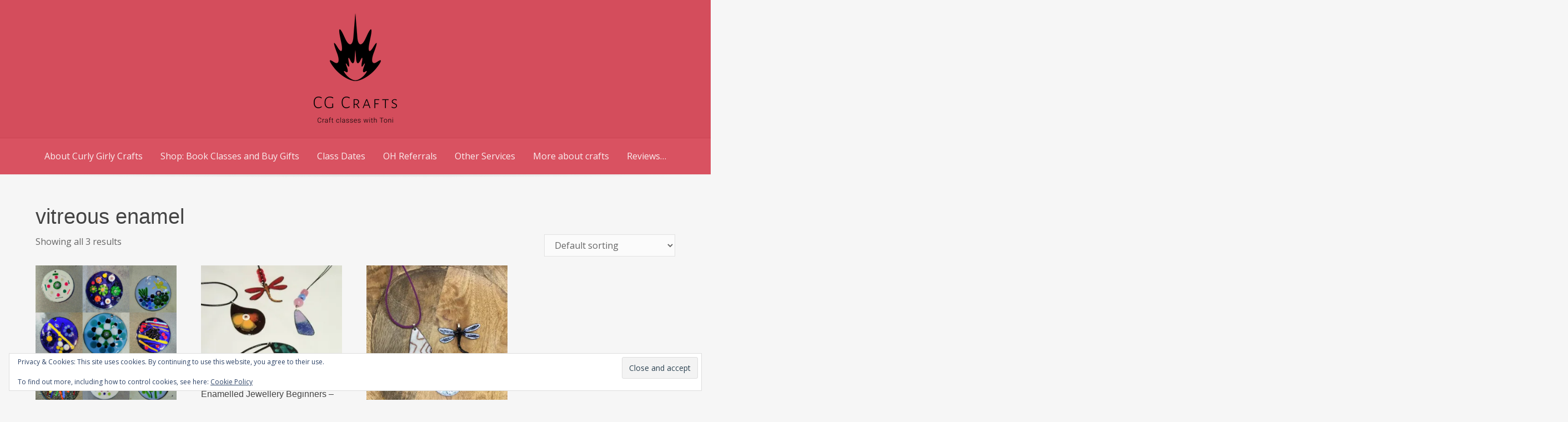

--- FILE ---
content_type: text/html; charset=UTF-8
request_url: https://cgcrafts.co.uk/product-tag/vitreous-enamel
body_size: 16706
content:
<!DOCTYPE html>
<html lang="en-US">
<head>
<meta charset="UTF-8">
<meta name="viewport" content="width=device-width, initial-scale=1">
<link rel="profile" href="https://gmpg.org/xfn/11">

<title>vitreous enamel &#8211; CG Crafts</title>
<meta name='robots' content='max-image-preview:large' />
<script>window._wca = window._wca || [];</script>
<link rel='dns-prefetch' href='//stats.wp.com' />
<link rel='dns-prefetch' href='//secure.gravatar.com' />
<link rel='dns-prefetch' href='//fonts.googleapis.com' />
<link rel='dns-prefetch' href='//v0.wordpress.com' />
<link rel='preconnect' href='//i0.wp.com' />
<link rel='preconnect' href='//c0.wp.com' />
<link rel="alternate" type="application/rss+xml" title="CG Crafts &raquo; Feed" href="https://cgcrafts.co.uk/feed" />
<link rel="alternate" type="application/rss+xml" title="CG Crafts &raquo; Comments Feed" href="https://cgcrafts.co.uk/comments/feed" />
<link rel="alternate" type="text/calendar" title="CG Crafts &raquo; iCal Feed" href="https://cgcrafts.co.uk/events/?ical=1" />
<link rel="alternate" type="application/rss+xml" title="CG Crafts &raquo; vitreous enamel Tag Feed" href="https://cgcrafts.co.uk/product-tag/vitreous-enamel/feed" />
<style id='wp-img-auto-sizes-contain-inline-css' type='text/css'>
img:is([sizes=auto i],[sizes^="auto," i]){contain-intrinsic-size:3000px 1500px}
/*# sourceURL=wp-img-auto-sizes-contain-inline-css */
</style>
<style id='wp-emoji-styles-inline-css' type='text/css'>

	img.wp-smiley, img.emoji {
		display: inline !important;
		border: none !important;
		box-shadow: none !important;
		height: 1em !important;
		width: 1em !important;
		margin: 0 0.07em !important;
		vertical-align: -0.1em !important;
		background: none !important;
		padding: 0 !important;
	}
/*# sourceURL=wp-emoji-styles-inline-css */
</style>
<link rel='stylesheet' id='wp-block-library-css' href='https://c0.wp.com/c/6.9/wp-includes/css/dist/block-library/style.min.css' type='text/css' media='all' />
<style id='global-styles-inline-css' type='text/css'>
:root{--wp--preset--aspect-ratio--square: 1;--wp--preset--aspect-ratio--4-3: 4/3;--wp--preset--aspect-ratio--3-4: 3/4;--wp--preset--aspect-ratio--3-2: 3/2;--wp--preset--aspect-ratio--2-3: 2/3;--wp--preset--aspect-ratio--16-9: 16/9;--wp--preset--aspect-ratio--9-16: 9/16;--wp--preset--color--black: #000000;--wp--preset--color--cyan-bluish-gray: #abb8c3;--wp--preset--color--white: #ffffff;--wp--preset--color--pale-pink: #f78da7;--wp--preset--color--vivid-red: #cf2e2e;--wp--preset--color--luminous-vivid-orange: #ff6900;--wp--preset--color--luminous-vivid-amber: #fcb900;--wp--preset--color--light-green-cyan: #7bdcb5;--wp--preset--color--vivid-green-cyan: #00d084;--wp--preset--color--pale-cyan-blue: #8ed1fc;--wp--preset--color--vivid-cyan-blue: #0693e3;--wp--preset--color--vivid-purple: #9b51e0;--wp--preset--gradient--vivid-cyan-blue-to-vivid-purple: linear-gradient(135deg,rgb(6,147,227) 0%,rgb(155,81,224) 100%);--wp--preset--gradient--light-green-cyan-to-vivid-green-cyan: linear-gradient(135deg,rgb(122,220,180) 0%,rgb(0,208,130) 100%);--wp--preset--gradient--luminous-vivid-amber-to-luminous-vivid-orange: linear-gradient(135deg,rgb(252,185,0) 0%,rgb(255,105,0) 100%);--wp--preset--gradient--luminous-vivid-orange-to-vivid-red: linear-gradient(135deg,rgb(255,105,0) 0%,rgb(207,46,46) 100%);--wp--preset--gradient--very-light-gray-to-cyan-bluish-gray: linear-gradient(135deg,rgb(238,238,238) 0%,rgb(169,184,195) 100%);--wp--preset--gradient--cool-to-warm-spectrum: linear-gradient(135deg,rgb(74,234,220) 0%,rgb(151,120,209) 20%,rgb(207,42,186) 40%,rgb(238,44,130) 60%,rgb(251,105,98) 80%,rgb(254,248,76) 100%);--wp--preset--gradient--blush-light-purple: linear-gradient(135deg,rgb(255,206,236) 0%,rgb(152,150,240) 100%);--wp--preset--gradient--blush-bordeaux: linear-gradient(135deg,rgb(254,205,165) 0%,rgb(254,45,45) 50%,rgb(107,0,62) 100%);--wp--preset--gradient--luminous-dusk: linear-gradient(135deg,rgb(255,203,112) 0%,rgb(199,81,192) 50%,rgb(65,88,208) 100%);--wp--preset--gradient--pale-ocean: linear-gradient(135deg,rgb(255,245,203) 0%,rgb(182,227,212) 50%,rgb(51,167,181) 100%);--wp--preset--gradient--electric-grass: linear-gradient(135deg,rgb(202,248,128) 0%,rgb(113,206,126) 100%);--wp--preset--gradient--midnight: linear-gradient(135deg,rgb(2,3,129) 0%,rgb(40,116,252) 100%);--wp--preset--font-size--small: 13px;--wp--preset--font-size--medium: 20px;--wp--preset--font-size--large: 36px;--wp--preset--font-size--x-large: 42px;--wp--preset--spacing--20: 0.44rem;--wp--preset--spacing--30: 0.67rem;--wp--preset--spacing--40: 1rem;--wp--preset--spacing--50: 1.5rem;--wp--preset--spacing--60: 2.25rem;--wp--preset--spacing--70: 3.38rem;--wp--preset--spacing--80: 5.06rem;--wp--preset--shadow--natural: 6px 6px 9px rgba(0, 0, 0, 0.2);--wp--preset--shadow--deep: 12px 12px 50px rgba(0, 0, 0, 0.4);--wp--preset--shadow--sharp: 6px 6px 0px rgba(0, 0, 0, 0.2);--wp--preset--shadow--outlined: 6px 6px 0px -3px rgb(255, 255, 255), 6px 6px rgb(0, 0, 0);--wp--preset--shadow--crisp: 6px 6px 0px rgb(0, 0, 0);}:where(.is-layout-flex){gap: 0.5em;}:where(.is-layout-grid){gap: 0.5em;}body .is-layout-flex{display: flex;}.is-layout-flex{flex-wrap: wrap;align-items: center;}.is-layout-flex > :is(*, div){margin: 0;}body .is-layout-grid{display: grid;}.is-layout-grid > :is(*, div){margin: 0;}:where(.wp-block-columns.is-layout-flex){gap: 2em;}:where(.wp-block-columns.is-layout-grid){gap: 2em;}:where(.wp-block-post-template.is-layout-flex){gap: 1.25em;}:where(.wp-block-post-template.is-layout-grid){gap: 1.25em;}.has-black-color{color: var(--wp--preset--color--black) !important;}.has-cyan-bluish-gray-color{color: var(--wp--preset--color--cyan-bluish-gray) !important;}.has-white-color{color: var(--wp--preset--color--white) !important;}.has-pale-pink-color{color: var(--wp--preset--color--pale-pink) !important;}.has-vivid-red-color{color: var(--wp--preset--color--vivid-red) !important;}.has-luminous-vivid-orange-color{color: var(--wp--preset--color--luminous-vivid-orange) !important;}.has-luminous-vivid-amber-color{color: var(--wp--preset--color--luminous-vivid-amber) !important;}.has-light-green-cyan-color{color: var(--wp--preset--color--light-green-cyan) !important;}.has-vivid-green-cyan-color{color: var(--wp--preset--color--vivid-green-cyan) !important;}.has-pale-cyan-blue-color{color: var(--wp--preset--color--pale-cyan-blue) !important;}.has-vivid-cyan-blue-color{color: var(--wp--preset--color--vivid-cyan-blue) !important;}.has-vivid-purple-color{color: var(--wp--preset--color--vivid-purple) !important;}.has-black-background-color{background-color: var(--wp--preset--color--black) !important;}.has-cyan-bluish-gray-background-color{background-color: var(--wp--preset--color--cyan-bluish-gray) !important;}.has-white-background-color{background-color: var(--wp--preset--color--white) !important;}.has-pale-pink-background-color{background-color: var(--wp--preset--color--pale-pink) !important;}.has-vivid-red-background-color{background-color: var(--wp--preset--color--vivid-red) !important;}.has-luminous-vivid-orange-background-color{background-color: var(--wp--preset--color--luminous-vivid-orange) !important;}.has-luminous-vivid-amber-background-color{background-color: var(--wp--preset--color--luminous-vivid-amber) !important;}.has-light-green-cyan-background-color{background-color: var(--wp--preset--color--light-green-cyan) !important;}.has-vivid-green-cyan-background-color{background-color: var(--wp--preset--color--vivid-green-cyan) !important;}.has-pale-cyan-blue-background-color{background-color: var(--wp--preset--color--pale-cyan-blue) !important;}.has-vivid-cyan-blue-background-color{background-color: var(--wp--preset--color--vivid-cyan-blue) !important;}.has-vivid-purple-background-color{background-color: var(--wp--preset--color--vivid-purple) !important;}.has-black-border-color{border-color: var(--wp--preset--color--black) !important;}.has-cyan-bluish-gray-border-color{border-color: var(--wp--preset--color--cyan-bluish-gray) !important;}.has-white-border-color{border-color: var(--wp--preset--color--white) !important;}.has-pale-pink-border-color{border-color: var(--wp--preset--color--pale-pink) !important;}.has-vivid-red-border-color{border-color: var(--wp--preset--color--vivid-red) !important;}.has-luminous-vivid-orange-border-color{border-color: var(--wp--preset--color--luminous-vivid-orange) !important;}.has-luminous-vivid-amber-border-color{border-color: var(--wp--preset--color--luminous-vivid-amber) !important;}.has-light-green-cyan-border-color{border-color: var(--wp--preset--color--light-green-cyan) !important;}.has-vivid-green-cyan-border-color{border-color: var(--wp--preset--color--vivid-green-cyan) !important;}.has-pale-cyan-blue-border-color{border-color: var(--wp--preset--color--pale-cyan-blue) !important;}.has-vivid-cyan-blue-border-color{border-color: var(--wp--preset--color--vivid-cyan-blue) !important;}.has-vivid-purple-border-color{border-color: var(--wp--preset--color--vivid-purple) !important;}.has-vivid-cyan-blue-to-vivid-purple-gradient-background{background: var(--wp--preset--gradient--vivid-cyan-blue-to-vivid-purple) !important;}.has-light-green-cyan-to-vivid-green-cyan-gradient-background{background: var(--wp--preset--gradient--light-green-cyan-to-vivid-green-cyan) !important;}.has-luminous-vivid-amber-to-luminous-vivid-orange-gradient-background{background: var(--wp--preset--gradient--luminous-vivid-amber-to-luminous-vivid-orange) !important;}.has-luminous-vivid-orange-to-vivid-red-gradient-background{background: var(--wp--preset--gradient--luminous-vivid-orange-to-vivid-red) !important;}.has-very-light-gray-to-cyan-bluish-gray-gradient-background{background: var(--wp--preset--gradient--very-light-gray-to-cyan-bluish-gray) !important;}.has-cool-to-warm-spectrum-gradient-background{background: var(--wp--preset--gradient--cool-to-warm-spectrum) !important;}.has-blush-light-purple-gradient-background{background: var(--wp--preset--gradient--blush-light-purple) !important;}.has-blush-bordeaux-gradient-background{background: var(--wp--preset--gradient--blush-bordeaux) !important;}.has-luminous-dusk-gradient-background{background: var(--wp--preset--gradient--luminous-dusk) !important;}.has-pale-ocean-gradient-background{background: var(--wp--preset--gradient--pale-ocean) !important;}.has-electric-grass-gradient-background{background: var(--wp--preset--gradient--electric-grass) !important;}.has-midnight-gradient-background{background: var(--wp--preset--gradient--midnight) !important;}.has-small-font-size{font-size: var(--wp--preset--font-size--small) !important;}.has-medium-font-size{font-size: var(--wp--preset--font-size--medium) !important;}.has-large-font-size{font-size: var(--wp--preset--font-size--large) !important;}.has-x-large-font-size{font-size: var(--wp--preset--font-size--x-large) !important;}
/*# sourceURL=global-styles-inline-css */
</style>

<style id='classic-theme-styles-inline-css' type='text/css'>
/*! This file is auto-generated */
.wp-block-button__link{color:#fff;background-color:#32373c;border-radius:9999px;box-shadow:none;text-decoration:none;padding:calc(.667em + 2px) calc(1.333em + 2px);font-size:1.125em}.wp-block-file__button{background:#32373c;color:#fff;text-decoration:none}
/*# sourceURL=/wp-includes/css/classic-themes.min.css */
</style>
<link rel='stylesheet' id='woocommerce-layout-css' href='https://c0.wp.com/p/woocommerce/10.4.3/assets/css/woocommerce-layout.css' type='text/css' media='all' />
<style id='woocommerce-layout-inline-css' type='text/css'>

	.infinite-scroll .woocommerce-pagination {
		display: none;
	}
/*# sourceURL=woocommerce-layout-inline-css */
</style>
<link rel='stylesheet' id='woocommerce-smallscreen-css' href='https://c0.wp.com/p/woocommerce/10.4.3/assets/css/woocommerce-smallscreen.css' type='text/css' media='only screen and (max-width: 768px)' />
<link rel='stylesheet' id='woocommerce-general-css' href='https://c0.wp.com/p/woocommerce/10.4.3/assets/css/woocommerce.css' type='text/css' media='all' />
<style id='woocommerce-inline-inline-css' type='text/css'>
.woocommerce form .form-row .required { visibility: visible; }
/*# sourceURL=woocommerce-inline-inline-css */
</style>
<link rel='stylesheet' id='gateway-css' href='https://cgcrafts.co.uk/wp-content/plugins/woocommerce-paypal-payments/modules/ppcp-button/assets/css/gateway.css?ver=3.3.2' type='text/css' media='all' />
<link rel='stylesheet' id='onepage-style-css' href='https://cgcrafts.co.uk/wp-content/themes/onepage/style.css?ver=9c7fc47a77be6afd30e3bd9c47b214ec' type='text/css' media='all' />
<link rel='stylesheet' id='onepage-fonts-css' href='//fonts.googleapis.com/css?family=Open+Sans%3A300%2C300i%2C400%2C400i%2C700%2C700i&#038;subset=latin-ext&#038;ver=6.9' type='text/css' media='all' />
<link rel='stylesheet' id='jquery-lazyloadxt-spinner-css-css' href='//cgcrafts.co.uk/wp-content/plugins/a3-lazy-load/assets/css/jquery.lazyloadxt.spinner.css?ver=9c7fc47a77be6afd30e3bd9c47b214ec' type='text/css' media='all' />
<link rel='stylesheet' id='dynamic-style-css' href='https://cgcrafts.co.uk/wp-content/themes/onepage/css/dynamic.css?ver=9c7fc47a77be6afd30e3bd9c47b214ec' type='text/css' media='all' />
<style id='dynamic-style-inline-css' type='text/css'>

    input[type="text"],
    input[type="email"],
    input[type="url"],
    input[type="password"],
    input[type="search"],
    input[type="number"],
    input[type="tel"],
    textarea,
    select  {
        background:  #fbfbfb;
        border: 1px solid #e2e2e2;
        color:#666666;
    }
    
    table {
        border:1px solid #e2e2e2; 
        background:##f6f6f6;
    }
    table th {
        background:#f5f5f5;
        border-bottom: 1px solid #e2e2e2;
    }
    table td {
        background: #fbfbfb;
        border: 1px solid #e2e2e2;
    }
    .header-widget-region {
        background: #f1f1f1;
    }
    .site-footer table {
        border:1px solid #c03948; 
        background:##f6f6f6;
    }
    .site-footer table th {
        background:#cf4857;
        border-bottom: 1px solid #c03948;
    }
    .site-footer table td {
        background: #d95261;
        border: 1px solid #c03948;
    }
    ul.page-numbers li {
        background: #fbfbfb;
        border: 1px solid #e2e2e2;
    }

    ul.page-numbers .current {
        background: #f1f1f1;
    }
    pre {
        background: #e7e7e7;
    }
    blockquote {
        border-left-color: #e7e7e7;
    }
    .woocommerce .shop-table {
        border:1px solid #e2e2e2; 
        background:##f6f6f6;
    }
    .woocommerce table.shop_table th {
        background:#f5f5f5;
        border-bottom: 1px solid #e2e2e2;
        border-top:none;
    }
    .home .testimonials .ig-testimonials {
        background:#fbfbfb;
    }
    .woocommerce table.shop_table td {
        background: #fbfbfb;
        border: 1px solid #e2e2e2;
        border-top:none!important;
    }
    .woocommerce .woocommerce-tabs ul.tabs {
        background: #fbfbfb;
    }
    .woocommerce div.product .woocommerce-tabs ul.tabs li.active {
        background: #ffffff!important;
    }
    .woocommerce .woocommerce-tabs .panel {
        background: #ffffff;
    }
    .woocommerce-error, .woocommerce-info, .woocommerce-message {
        background: #f5f5f5;
    }
    .woocommerce .woocommerce-checkout #payment, .woocommerce #add_payment_method #payment{
        background: #ffffff;
    }
    
/*# sourceURL=dynamic-style-inline-css */
</style>
<link rel='stylesheet' id='custom-style-css' href='https://cgcrafts.co.uk/wp-content/themes/onepage/css/custom.css?ver=9c7fc47a77be6afd30e3bd9c47b214ec' type='text/css' media='all' />
<style id='custom-style-inline-css' type='text/css'>

    .site-header {
            background:#d44d5c;
            }
            .site-description {
                color:#faedee;
            }
            .header-nav ul li a,
            .site-title a {
                color:#faedee;
            }
            .header-nav.center {
                background:#d95261;
            }
            .header-nav ul li a:hover {
                color:#ffffff;
            }
            .main-navigation {
                border-top: 1px solid #ca4352;
                background: #d95261;        
            }
            .main-navigation a {
                color:#faedee;
            }
            .main-navigation a:hover {
                color:#ffffff;
            }
            .main-navigation ul ul {
               background: #d44d5c;      
            }
            .main-navigation ul li:hover > a {
                color: #ffffff;
            }
            .widget-area  .widget_nav_menu a {
                border-color:#e2e2e2;
            }
            .widget-area .widget_nav_menu ul {
                background:#fbfbfb;
            }
            .widget-area .widget_nav_menu ul ul {
                background:#f1f1f1;
            }
            .site-footer .widget_nav_menu a {
                border-color:#c03948;
            }
            .site-footer .widget_nav_menu ul {
                background:#d95261;
            }
            .site-footer .widget_nav_menu ul ul {
                background:#cf4857;
            }
            .site-footer {
                background:#d44d5c;
                color:#faedee;
            }
            .site-footer .social-url,
            .site-footer .site-info {
                background:#ca4352;
            }
            .site-footer a {
                color:#faedee;
            }
            .site-footer a:hover,
            .site-footer a:focus {
                color:#ffffff;
            }
            .site-footer h1,
            .site-footer h2,
            .site-footer h3,
            .site-footer h4,
            .site-footer h5,
            .site-footer h6 {
                color:#ffffff;
            }
            .site-content {
                color: #666666;
            }
            .home .testimonials h2.title:after,
            .home .portfolio h2.title:after,
            h3.widget-title:before {
                background-color:  #d44d5c;
            }
            .site-content a {
                color: #1e73be;
            }
            .site-content a:hover,
            .site-content a:focus,
            .archive .entry-title a:hover {
                color: #d44d5c;
            }
            .site-content h1,
            .site-content h2,
            .site-content h3,
            .site-content h4,
            .site-content h5,
            .site-content h6,
            .archive .entry-title a {
                color: #444444;
            }
            .site .button,
            .site input[type="button"],
            .site input[type="reset"],
            .site input[type="submit"] {
                border-color: #d44d5c!important;
                background-color: #d44d5c!important;
                color: #ffffff!important;
            }
            .site .button:hover,
            .site input[type="button"]:hover,
            .site input[type="reset"]:hover,
            .site input[type="submit"]:hover,
            .site input[type="button"]:focus,
            .site input[type="reset"]:focus,
            .site input[type="submit"]:focus {
                border-color: #c53e4d!important;
                background-color: #c53e4d!important;
                color: #ffffff!important;
            }
    
/*# sourceURL=custom-style-inline-css */
</style>
<script type="text/javascript" src="https://c0.wp.com/c/6.9/wp-includes/js/jquery/jquery.min.js" id="jquery-core-js"></script>
<script type="text/javascript" src="https://c0.wp.com/c/6.9/wp-includes/js/jquery/jquery-migrate.min.js" id="jquery-migrate-js"></script>
<script type="text/javascript" src="https://c0.wp.com/p/woocommerce/10.4.3/assets/js/jquery-blockui/jquery.blockUI.min.js" id="wc-jquery-blockui-js" defer="defer" data-wp-strategy="defer"></script>
<script type="text/javascript" id="wc-add-to-cart-js-extra">
/* <![CDATA[ */
var wc_add_to_cart_params = {"ajax_url":"/wp-admin/admin-ajax.php","wc_ajax_url":"/?wc-ajax=%%endpoint%%","i18n_view_cart":"View cart","cart_url":"https://cgcrafts.co.uk/cart","is_cart":"","cart_redirect_after_add":"no"};
//# sourceURL=wc-add-to-cart-js-extra
/* ]]> */
</script>
<script type="text/javascript" src="https://c0.wp.com/p/woocommerce/10.4.3/assets/js/frontend/add-to-cart.min.js" id="wc-add-to-cart-js" defer="defer" data-wp-strategy="defer"></script>
<script type="text/javascript" src="https://c0.wp.com/p/woocommerce/10.4.3/assets/js/js-cookie/js.cookie.min.js" id="wc-js-cookie-js" defer="defer" data-wp-strategy="defer"></script>
<script type="text/javascript" id="woocommerce-js-extra">
/* <![CDATA[ */
var woocommerce_params = {"ajax_url":"/wp-admin/admin-ajax.php","wc_ajax_url":"/?wc-ajax=%%endpoint%%","i18n_password_show":"Show password","i18n_password_hide":"Hide password"};
//# sourceURL=woocommerce-js-extra
/* ]]> */
</script>
<script type="text/javascript" src="https://c0.wp.com/p/woocommerce/10.4.3/assets/js/frontend/woocommerce.min.js" id="woocommerce-js" defer="defer" data-wp-strategy="defer"></script>
<script type="text/javascript" src="https://stats.wp.com/s-202604.js" id="woocommerce-analytics-js" defer="defer" data-wp-strategy="defer"></script>
<link rel="https://api.w.org/" href="https://cgcrafts.co.uk/wp-json/" /><link rel="alternate" title="JSON" type="application/json" href="https://cgcrafts.co.uk/wp-json/wp/v2/product_tag/263" /><meta name="et-api-version" content="v1"><meta name="et-api-origin" content="https://cgcrafts.co.uk"><link rel="https://theeventscalendar.com/" href="https://cgcrafts.co.uk/wp-json/tribe/tickets/v1/" /><meta name="tec-api-version" content="v1"><meta name="tec-api-origin" content="https://cgcrafts.co.uk"><link rel="alternate" href="https://cgcrafts.co.uk/wp-json/tribe/events/v1/" />	<style>img#wpstats{display:none}</style>
			<noscript><style>.woocommerce-product-gallery{ opacity: 1 !important; }</style></noscript>
	<style type="text/css">.recentcomments a{display:inline !important;padding:0 !important;margin:0 !important;}</style>
<!-- Jetpack Open Graph Tags -->
<meta property="og:type" content="website" />
<meta property="og:title" content="vitreous enamel &#8211; CG Crafts" />
<meta property="og:url" content="https://cgcrafts.co.uk/product-tag/vitreous-enamel" />
<meta property="og:site_name" content="CG Crafts" />
<meta property="og:image" content="https://i0.wp.com/cgcrafts.co.uk/wp-content/uploads/cropped-Black-on-White-copy-web.png?fit=512%2C512&#038;ssl=1" />
<meta property="og:image:width" content="512" />
<meta property="og:image:height" content="512" />
<meta property="og:image:alt" content="" />
<meta property="og:locale" content="en_US" />

<!-- End Jetpack Open Graph Tags -->
<link rel="icon" href="https://i0.wp.com/cgcrafts.co.uk/wp-content/uploads/cropped-Black-on-White-copy-web.png?fit=32%2C32&#038;ssl=1" sizes="32x32" />
<link rel="icon" href="https://i0.wp.com/cgcrafts.co.uk/wp-content/uploads/cropped-Black-on-White-copy-web.png?fit=192%2C192&#038;ssl=1" sizes="192x192" />
<link rel="apple-touch-icon" href="https://i0.wp.com/cgcrafts.co.uk/wp-content/uploads/cropped-Black-on-White-copy-web.png?fit=180%2C180&#038;ssl=1" />
<meta name="msapplication-TileImage" content="https://i0.wp.com/cgcrafts.co.uk/wp-content/uploads/cropped-Black-on-White-copy-web.png?fit=270%2C270&#038;ssl=1" />
<link rel='stylesheet' id='wc-blocks-style-css' href='https://c0.wp.com/p/woocommerce/10.4.3/assets/client/blocks/wc-blocks.css' type='text/css' media='all' />
<link rel='stylesheet' id='eu-cookie-law-style-css' href='https://c0.wp.com/p/jetpack/15.4/modules/widgets/eu-cookie-law/style.css' type='text/css' media='all' />
</head>

<body data-rsssl=1 class="archive tax-product_tag term-vitreous-enamel term-263 wp-custom-logo wp-theme-onepage theme-onepage woocommerce woocommerce-page woocommerce-no-js tribe-no-js tec-no-tickets-on-recurring tec-no-rsvp-on-recurring hfeed full-width tribe-theme-onepage">
<div id="page" class="site">
    <a class="skip-link screen-reader-text" href="#main">Skip to content</a>

    <header id="masthead" class="site-header"  role="banner">
        <div class="header-content">
                <nav id="header-navigation" class="header-nav center" role="navigation">
            </nav><!-- #site-navigation -->
<div class="site-branding center"><a href="https://cgcrafts.co.uk/" class="custom-logo-link" rel="home"><img width="150" height="200" src="https://i0.wp.com/cgcrafts.co.uk/wp-content/uploads/Black-on-Transparent-copy.png?fit=150%2C200&amp;ssl=1" class="custom-logo" alt="CG Crafts" decoding="async" data-attachment-id="1761" data-permalink="https://cgcrafts.co.uk/?attachment_id=1761" data-orig-file="https://i0.wp.com/cgcrafts.co.uk/wp-content/uploads/Black-on-Transparent-copy.png?fit=150%2C200&amp;ssl=1" data-orig-size="150,200" data-comments-opened="1" data-image-meta="{&quot;aperture&quot;:&quot;0&quot;,&quot;credit&quot;:&quot;&quot;,&quot;camera&quot;:&quot;&quot;,&quot;caption&quot;:&quot;&quot;,&quot;created_timestamp&quot;:&quot;0&quot;,&quot;copyright&quot;:&quot;&quot;,&quot;focal_length&quot;:&quot;0&quot;,&quot;iso&quot;:&quot;0&quot;,&quot;shutter_speed&quot;:&quot;0&quot;,&quot;title&quot;:&quot;&quot;,&quot;orientation&quot;:&quot;0&quot;}" data-image-title="Black on Transparent copy" data-image-description="" data-image-caption="" data-medium-file="https://i0.wp.com/cgcrafts.co.uk/wp-content/uploads/Black-on-Transparent-copy.png?fit=150%2C200&amp;ssl=1" data-large-file="https://i0.wp.com/cgcrafts.co.uk/wp-content/uploads/Black-on-Transparent-copy.png?fit=150%2C200&amp;ssl=1" /></a></div>    <nav id="site-navigation" class="main-navigation center" role="navigation">
        <button class="menu-toggle" aria-controls="primary-menu" aria-expanded="false">
            Menu        </button>
        <div class="menu-more-about-my-crafts-container"><ul id="primary-menu" class="menu"><li id="menu-item-19" class="menu-item menu-item-type-custom menu-item-object-custom menu-item-has-children menu-item-19"><a title="
						">About Curly Girly Crafts</a>
<ul class="sub-menu">
	<li id="menu-item-1209" class="menu-item menu-item-type-post_type menu-item-object-page menu-item-1209"><a href="https://cgcrafts.co.uk/sample-page-2" title="
						">What I offer</a></li>
	<li id="menu-item-15" class="menu-item menu-item-type-post_type menu-item-object-page menu-item-15"><a href="https://cgcrafts.co.uk/book-a-class" title="
						">Toni&#8217;s Tutoring CV</a></li>
</ul>
</li>
<li id="menu-item-18" class="menu-item menu-item-type-custom menu-item-object-custom menu-item-has-children menu-item-18"><a title="
						">Shop: Book Classes and Buy Gifts</a>
<ul class="sub-menu">
	<li id="menu-item-1220" class="menu-item menu-item-type-post_type menu-item-object-page menu-item-1220"><a href="https://cgcrafts.co.uk/shop" title="
						">View entire shop</a></li>
	<li id="menu-item-2659" class="menu-item menu-item-type-taxonomy menu-item-object-product_cat menu-item-2659"><a href="https://cgcrafts.co.uk/product-category/book-a-class-or-voucher/gift-vouchers-various-craft-experiences">Classes and gift vouchers</a></li>
	<li id="menu-item-2656" class="menu-item menu-item-type-taxonomy menu-item-object-product_cat menu-item-has-children menu-item-2656"><a href="https://cgcrafts.co.uk/product-category/handcrafted-items-for-sale">Buy handcrafted gifts</a>
	<ul class="sub-menu">
		<li id="menu-item-2709" class="menu-item menu-item-type-taxonomy menu-item-object-product_cat menu-item-2709"><a href="https://cgcrafts.co.uk/product-category/handcrafted-items-for-sale/handcrafted-jewellery">Handcrafted Jewellery</a></li>
		<li id="menu-item-2706" class="menu-item menu-item-type-taxonomy menu-item-object-product_cat menu-item-2706"><a href="https://cgcrafts.co.uk/product-category/handcrafted-items-for-sale/greetings-cards">Greetings cards</a></li>
	</ul>
</li>
	<li id="menu-item-1210" class="menu-item menu-item-type-post_type menu-item-object-page menu-item-has-children menu-item-1210"><a href="https://cgcrafts.co.uk/cart" title="
						">Cart</a>
	<ul class="sub-menu">
		<li id="menu-item-1211" class="menu-item menu-item-type-post_type menu-item-object-page menu-item-1211"><a href="https://cgcrafts.co.uk/checkout" title="
						">Checkout</a></li>
	</ul>
</li>
</ul>
</li>
<li id="menu-item-1212" class="menu-item menu-item-type-post_type menu-item-object-page menu-item-1212"><a href="https://cgcrafts.co.uk/classes-with-toni-at-other-venues" title="
						">Class Dates</a></li>
<li id="menu-item-2820" class="menu-item menu-item-type-post_type menu-item-object-page menu-item-2820"><a href="https://cgcrafts.co.uk/art-is-good-for-you">OH Referrals</a></li>
<li id="menu-item-17" class="menu-item menu-item-type-custom menu-item-object-custom menu-item-has-children menu-item-17"><a title="
						">Other Services</a>
<ul class="sub-menu">
	<li id="menu-item-1222" class="menu-item menu-item-type-post_type menu-item-object-page menu-item-1222"><a href="https://cgcrafts.co.uk/hen-dos-groups-of-friends" title="
						">Hen dos, Groups of friends&#8230;</a></li>
	<li id="menu-item-2821" class="menu-item menu-item-type-post_type menu-item-object-page menu-item-2821"><a href="https://cgcrafts.co.uk/art-is-good-for-you">Occupational Health Referrals</a></li>
</ul>
</li>
<li id="menu-item-16" class="menu-item menu-item-type-custom menu-item-object-custom menu-item-has-children menu-item-16"><a title="
						">More about crafts</a>
<ul class="sub-menu">
	<li id="menu-item-1214" class="menu-item menu-item-type-post_type menu-item-object-page menu-item-1214"><a href="https://cgcrafts.co.uk/more-about-enamelling" title="
						">More about&#8230;Enamelling</a></li>
	<li id="menu-item-1215" class="menu-item menu-item-type-post_type menu-item-object-page menu-item-1215"><a href="https://cgcrafts.co.uk/more-about-encaustic-art" title="
						">More about&#8230;Encaustic Art</a></li>
	<li id="menu-item-1216" class="menu-item menu-item-type-post_type menu-item-object-page menu-item-1216"><a href="https://cgcrafts.co.uk/more-about-feltmaking" title="
						">More about&#8230;Felt making</a></li>
	<li id="menu-item-1217" class="menu-item menu-item-type-post_type menu-item-object-page menu-item-1217"><a href="https://cgcrafts.co.uk/more-about-flamework" title="
						">More about&#8230;making glass beads</a></li>
	<li id="menu-item-1218" class="menu-item menu-item-type-post_type menu-item-object-page menu-item-1218"><a href="https://cgcrafts.co.uk/more-about-silver-clay" title="
						">More about&#8230;Silver clay</a></li>
</ul>
</li>
<li id="menu-item-1219" class="menu-item menu-item-type-post_type menu-item-object-page menu-item-1219"><a href="https://cgcrafts.co.uk/reviews" title="
						">Reviews&#8230;</a></li>
</ul></div>    </nav><!-- #site-navigation -->
        </div>
    </header><!-- #masthead -->

    
    <div id="content" class="site-content">

    <div class="header-widget-region" role="complementary"><section id="eu_cookie_law_widget-2" class="widget widget_eu_cookie_law_widget">
<div
	class="hide-on-button"
	data-hide-timeout="30"
	data-consent-expiration="180"
	id="eu-cookie-law"
>
	<form method="post" id="jetpack-eu-cookie-law-form">
		<input type="submit" value="Close and accept" class="accept" />
	</form>

	Privacy &amp; Cookies: This site uses cookies. By continuing to use this website, you agree to their use.<br />
<br />
To find out more, including how to control cookies, see here:
		<a href="https://cgcrafts.co.uk/?page_id=3" rel="">
		Cookie Policy	</a>
</div>
</section></div>
    <div id="primary" class="content-area">
        <main id="main" class="site-main" role="main">
            
			
				<h1 class="page-title">vitreous enamel</h1>

			
			
			
				<div class="woocommerce-notices-wrapper"></div><p class="woocommerce-result-count" role="alert" aria-relevant="all" >
	Showing all 3 results</p>
<form class="woocommerce-ordering" method="get">
		<select
		name="orderby"
		class="orderby"
					aria-label="Shop order"
			>
					<option value="menu_order"  selected='selected'>Default sorting</option>
					<option value="popularity" >Sort by popularity</option>
					<option value="rating" >Sort by average rating</option>
					<option value="date" >Sort by latest</option>
					<option value="price" >Sort by price: low to high</option>
					<option value="price-desc" >Sort by price: high to low</option>
			</select>
	<input type="hidden" name="paged" value="1" />
	</form>

				<ul class="products columns-4">

																					<li class="product type-product post-3353 status-publish first outofstock product_cat-enamelling product_tag-3-week-class product_tag-beginners product_tag-cloisonne product_tag-colchester-class product_tag-copper product_tag-enamel product_tag-enamelling product_tag-enamellng product_tag-essex-class product_tag-glass product_tag-glass-jewellery product_tag-jewellery product_tag-jewellery-class product_tag-kiln-fired product_tag-kiln-fired-glass product_tag-molten-glass product_tag-swirling product_tag-vitreous-enamel has-post-thumbnail taxable shipping-taxable purchasable product-type-variable">
	<a href="https://cgcrafts.co.uk/product/enamelled-jewellery-beginners-3-week-class-tuesdays-10-1pm" class="woocommerce-LoopProduct-link woocommerce-loop-product__link"><img width="300" height="300" src="//cgcrafts.co.uk/wp-content/plugins/a3-lazy-load/assets/images/lazy_placeholder.gif" data-lazy-type="image" data-src="https://i0.wp.com/cgcrafts.co.uk/wp-content/uploads/Enamelling-examples-tpeers-2.jpg?resize=300%2C300&amp;ssl=1" class="lazy lazy-hidden attachment-woocommerce_thumbnail size-woocommerce_thumbnail" alt="Enamelled Jewellery Beginners - 3 week class (3 hours per week)" decoding="async" fetchpriority="high" srcset="" data-srcset="https://i0.wp.com/cgcrafts.co.uk/wp-content/uploads/Enamelling-examples-tpeers-2.jpg?w=1564&amp;ssl=1 1564w, https://i0.wp.com/cgcrafts.co.uk/wp-content/uploads/Enamelling-examples-tpeers-2.jpg?resize=300%2C300&amp;ssl=1 300w, https://i0.wp.com/cgcrafts.co.uk/wp-content/uploads/Enamelling-examples-tpeers-2.jpg?resize=1024%2C1024&amp;ssl=1 1024w, https://i0.wp.com/cgcrafts.co.uk/wp-content/uploads/Enamelling-examples-tpeers-2.jpg?resize=150%2C150&amp;ssl=1 150w, https://i0.wp.com/cgcrafts.co.uk/wp-content/uploads/Enamelling-examples-tpeers-2.jpg?resize=768%2C768&amp;ssl=1 768w, https://i0.wp.com/cgcrafts.co.uk/wp-content/uploads/Enamelling-examples-tpeers-2.jpg?resize=1536%2C1536&amp;ssl=1 1536w, https://i0.wp.com/cgcrafts.co.uk/wp-content/uploads/Enamelling-examples-tpeers-2.jpg?resize=600%2C600&amp;ssl=1 600w, https://i0.wp.com/cgcrafts.co.uk/wp-content/uploads/Enamelling-examples-tpeers-2.jpg?resize=100%2C100&amp;ssl=1 100w" sizes="(max-width: 300px) 100vw, 300px" data-attachment-id="3490" data-permalink="https://cgcrafts.co.uk/?attachment_id=3490" data-orig-file="https://i0.wp.com/cgcrafts.co.uk/wp-content/uploads/Enamelling-examples-tpeers-2.jpg?fit=1564%2C1564&amp;ssl=1" data-orig-size="1564,1564" data-comments-opened="1" data-image-meta="{&quot;aperture&quot;:&quot;0&quot;,&quot;credit&quot;:&quot;&quot;,&quot;camera&quot;:&quot;&quot;,&quot;caption&quot;:&quot;&quot;,&quot;created_timestamp&quot;:&quot;0&quot;,&quot;copyright&quot;:&quot;&quot;,&quot;focal_length&quot;:&quot;0&quot;,&quot;iso&quot;:&quot;0&quot;,&quot;shutter_speed&quot;:&quot;0&quot;,&quot;title&quot;:&quot;&quot;,&quot;orientation&quot;:&quot;0&quot;}" data-image-title="Enamelling examples tpeers 2" data-image-description="" data-image-caption="" data-medium-file="https://i0.wp.com/cgcrafts.co.uk/wp-content/uploads/Enamelling-examples-tpeers-2.jpg?fit=300%2C300&amp;ssl=1" data-large-file="https://i0.wp.com/cgcrafts.co.uk/wp-content/uploads/Enamelling-examples-tpeers-2.jpg?fit=1024%2C1024&amp;ssl=1" /><noscript><img width="300" height="300" src="https://i0.wp.com/cgcrafts.co.uk/wp-content/uploads/Enamelling-examples-tpeers-2.jpg?resize=300%2C300&amp;ssl=1" class="attachment-woocommerce_thumbnail size-woocommerce_thumbnail" alt="Enamelled Jewellery Beginners - 3 week class (3 hours per week)" decoding="async" fetchpriority="high" srcset="https://i0.wp.com/cgcrafts.co.uk/wp-content/uploads/Enamelling-examples-tpeers-2.jpg?w=1564&amp;ssl=1 1564w, https://i0.wp.com/cgcrafts.co.uk/wp-content/uploads/Enamelling-examples-tpeers-2.jpg?resize=300%2C300&amp;ssl=1 300w, https://i0.wp.com/cgcrafts.co.uk/wp-content/uploads/Enamelling-examples-tpeers-2.jpg?resize=1024%2C1024&amp;ssl=1 1024w, https://i0.wp.com/cgcrafts.co.uk/wp-content/uploads/Enamelling-examples-tpeers-2.jpg?resize=150%2C150&amp;ssl=1 150w, https://i0.wp.com/cgcrafts.co.uk/wp-content/uploads/Enamelling-examples-tpeers-2.jpg?resize=768%2C768&amp;ssl=1 768w, https://i0.wp.com/cgcrafts.co.uk/wp-content/uploads/Enamelling-examples-tpeers-2.jpg?resize=1536%2C1536&amp;ssl=1 1536w, https://i0.wp.com/cgcrafts.co.uk/wp-content/uploads/Enamelling-examples-tpeers-2.jpg?resize=600%2C600&amp;ssl=1 600w, https://i0.wp.com/cgcrafts.co.uk/wp-content/uploads/Enamelling-examples-tpeers-2.jpg?resize=100%2C100&amp;ssl=1 100w" sizes="(max-width: 300px) 100vw, 300px" data-attachment-id="3490" data-permalink="https://cgcrafts.co.uk/?attachment_id=3490" data-orig-file="https://i0.wp.com/cgcrafts.co.uk/wp-content/uploads/Enamelling-examples-tpeers-2.jpg?fit=1564%2C1564&amp;ssl=1" data-orig-size="1564,1564" data-comments-opened="1" data-image-meta="{&quot;aperture&quot;:&quot;0&quot;,&quot;credit&quot;:&quot;&quot;,&quot;camera&quot;:&quot;&quot;,&quot;caption&quot;:&quot;&quot;,&quot;created_timestamp&quot;:&quot;0&quot;,&quot;copyright&quot;:&quot;&quot;,&quot;focal_length&quot;:&quot;0&quot;,&quot;iso&quot;:&quot;0&quot;,&quot;shutter_speed&quot;:&quot;0&quot;,&quot;title&quot;:&quot;&quot;,&quot;orientation&quot;:&quot;0&quot;}" data-image-title="Enamelling examples tpeers 2" data-image-description="" data-image-caption="" data-medium-file="https://i0.wp.com/cgcrafts.co.uk/wp-content/uploads/Enamelling-examples-tpeers-2.jpg?fit=300%2C300&amp;ssl=1" data-large-file="https://i0.wp.com/cgcrafts.co.uk/wp-content/uploads/Enamelling-examples-tpeers-2.jpg?fit=1024%2C1024&amp;ssl=1" /></noscript><h2 class="woocommerce-loop-product__title">Enamelled Jewellery Beginners &#8211; 3 week class (3 hours per week)</h2>
	<span class="price"><span class="woocommerce-Price-amount amount"><bdi><span class="woocommerce-Price-currencySymbol">&pound;</span>145.00</bdi></span></span>
</a><a href="https://cgcrafts.co.uk/product/enamelled-jewellery-beginners-3-week-class-tuesdays-10-1pm" aria-describedby="woocommerce_loop_add_to_cart_link_describedby_3353" data-quantity="1" class="button product_type_variable" data-product_id="3353" data-product_sku="Ev1-2" aria-label="Select options for &ldquo;Enamelled Jewellery Beginners - 3 week class (3 hours per week)&rdquo;" rel="nofollow">Select options</a>	<span id="woocommerce_loop_add_to_cart_link_describedby_3353" class="screen-reader-text">
		This product has multiple variants. The options may be chosen on the product page	</span>
</li>
																	<li class="product type-product post-122 status-publish instock product_cat-book-a-class-or-voucher product_cat-enamelling product_cat-gift-vouchers-various-craft-experiences product_tag-cloisonne product_tag-copper product_tag-enamel product_tag-enamellng product_tag-glass product_tag-jewellery product_tag-kiln-fired product_tag-molten-glass product_tag-swirling product_tag-vitreous-enamel has-post-thumbnail taxable shipping-taxable purchasable product-type-variable">
	<a href="https://cgcrafts.co.uk/product/enamelling-experience-one-day-class" class="woocommerce-LoopProduct-link woocommerce-loop-product__link"><img width="300" height="229" src="//cgcrafts.co.uk/wp-content/plugins/a3-lazy-load/assets/images/lazy_placeholder.gif" data-lazy-type="image" data-src="https://i0.wp.com/cgcrafts.co.uk/wp-content/uploads/EnamelTPEERS.jpg?resize=300%2C229&amp;ssl=1" class="lazy lazy-hidden attachment-woocommerce_thumbnail size-woocommerce_thumbnail" alt="Enamelled Jewellery Beginners - one day class" decoding="async" data-attachment-id="3478" data-permalink="https://cgcrafts.co.uk/?attachment_id=3478" data-orig-file="https://i0.wp.com/cgcrafts.co.uk/wp-content/uploads/EnamelTPEERS.jpg?fit=300%2C229&amp;ssl=1" data-orig-size="300,229" data-comments-opened="1" data-image-meta="{&quot;aperture&quot;:&quot;13&quot;,&quot;credit&quot;:&quot;&quot;,&quot;camera&quot;:&quot;u10D,S300D,u300D&quot;,&quot;caption&quot;:&quot;OLYMPUS DIGITAL CAMERA&quot;,&quot;created_timestamp&quot;:&quot;1165054678&quot;,&quot;copyright&quot;:&quot;&quot;,&quot;focal_length&quot;:&quot;11.38&quot;,&quot;iso&quot;:&quot;80&quot;,&quot;shutter_speed&quot;:&quot;0.016666666666667&quot;,&quot;title&quot;:&quot;OLYMPUS DIGITAL CAMERA&quot;,&quot;orientation&quot;:&quot;0&quot;}" data-image-title="OLYMPUS DIGITAL CAMERA" data-image-description="" data-image-caption="&lt;p&gt;OLYMPUS DIGITAL CAMERA&lt;/p&gt;
" data-medium-file="https://i0.wp.com/cgcrafts.co.uk/wp-content/uploads/EnamelTPEERS.jpg?fit=300%2C229&amp;ssl=1" data-large-file="https://i0.wp.com/cgcrafts.co.uk/wp-content/uploads/EnamelTPEERS.jpg?fit=300%2C229&amp;ssl=1" /><noscript><img width="300" height="229" src="https://i0.wp.com/cgcrafts.co.uk/wp-content/uploads/EnamelTPEERS.jpg?resize=300%2C229&amp;ssl=1" class="attachment-woocommerce_thumbnail size-woocommerce_thumbnail" alt="Enamelled Jewellery Beginners - one day class" decoding="async" data-attachment-id="3478" data-permalink="https://cgcrafts.co.uk/?attachment_id=3478" data-orig-file="https://i0.wp.com/cgcrafts.co.uk/wp-content/uploads/EnamelTPEERS.jpg?fit=300%2C229&amp;ssl=1" data-orig-size="300,229" data-comments-opened="1" data-image-meta="{&quot;aperture&quot;:&quot;13&quot;,&quot;credit&quot;:&quot;&quot;,&quot;camera&quot;:&quot;u10D,S300D,u300D&quot;,&quot;caption&quot;:&quot;OLYMPUS DIGITAL CAMERA&quot;,&quot;created_timestamp&quot;:&quot;1165054678&quot;,&quot;copyright&quot;:&quot;&quot;,&quot;focal_length&quot;:&quot;11.38&quot;,&quot;iso&quot;:&quot;80&quot;,&quot;shutter_speed&quot;:&quot;0.016666666666667&quot;,&quot;title&quot;:&quot;OLYMPUS DIGITAL CAMERA&quot;,&quot;orientation&quot;:&quot;0&quot;}" data-image-title="OLYMPUS DIGITAL CAMERA" data-image-description="" data-image-caption="&lt;p&gt;OLYMPUS DIGITAL CAMERA&lt;/p&gt;
" data-medium-file="https://i0.wp.com/cgcrafts.co.uk/wp-content/uploads/EnamelTPEERS.jpg?fit=300%2C229&amp;ssl=1" data-large-file="https://i0.wp.com/cgcrafts.co.uk/wp-content/uploads/EnamelTPEERS.jpg?fit=300%2C229&amp;ssl=1" /></noscript><h2 class="woocommerce-loop-product__title">Enamelled Jewellery Beginners &#8211; one day class</h2><div class="star-rating" role="img" aria-label="Rated 5.00 out of 5"><span style="width:100%">Rated <strong class="rating">5.00</strong> out of 5</span></div>
	<span class="price"><span class="woocommerce-Price-amount amount"><bdi><span class="woocommerce-Price-currencySymbol">&pound;</span>145.00</bdi></span></span>
</a><a href="https://cgcrafts.co.uk/product/enamelling-experience-one-day-class" aria-describedby="woocommerce_loop_add_to_cart_link_describedby_122" data-quantity="1" class="button product_type_variable add_to_cart_button" data-product_id="122" data-product_sku="Ev1" aria-label="Select options for &ldquo;Enamelled Jewellery Beginners - one day class&rdquo;" rel="nofollow">Select options</a>	<span id="woocommerce_loop_add_to_cart_link_describedby_122" class="screen-reader-text">
		This product has multiple variants. The options may be chosen on the product page	</span>
</li>
																	<li class="product type-product post-2976 status-publish instock product_cat-book-a-class-or-voucher product_cat-enamelling product_cat-gift-vouchers-various-craft-experiences product_tag-cloisonne product_tag-copper product_tag-enamel product_tag-enamellng product_tag-glass product_tag-jewellery product_tag-kiln-fired product_tag-molten-glass product_tag-swirling product_tag-vitreous-enamel has-post-thumbnail taxable shipping-taxable purchasable product-type-variable">
	<a href="https://cgcrafts.co.uk/product/enamelled-jewellery-beginners-sgrafitto-and-swirling-one-day-class" class="woocommerce-LoopProduct-link woocommerce-loop-product__link"><img width="300" height="300" src="//cgcrafts.co.uk/wp-content/plugins/a3-lazy-load/assets/images/lazy_placeholder.gif" data-lazy-type="image" data-src="https://i0.wp.com/cgcrafts.co.uk/wp-content/uploads/Enamelling-sgraffito-tpeers-scaled.jpg?resize=300%2C300&amp;ssl=1" class="lazy lazy-hidden attachment-woocommerce_thumbnail size-woocommerce_thumbnail" alt="Enamelled Jewellery Beginners Sgrafitto and swirling - one day class" decoding="async" srcset="" data-srcset="https://i0.wp.com/cgcrafts.co.uk/wp-content/uploads/Enamelling-sgraffito-tpeers-scaled.jpg?resize=150%2C150&amp;ssl=1 150w, https://i0.wp.com/cgcrafts.co.uk/wp-content/uploads/Enamelling-sgraffito-tpeers-scaled.jpg?resize=300%2C300&amp;ssl=1 300w, https://i0.wp.com/cgcrafts.co.uk/wp-content/uploads/Enamelling-sgraffito-tpeers-scaled.jpg?resize=100%2C100&amp;ssl=1 100w, https://i0.wp.com/cgcrafts.co.uk/wp-content/uploads/Enamelling-sgraffito-tpeers-scaled.jpg?zoom=2&amp;resize=300%2C300&amp;ssl=1 600w, https://i0.wp.com/cgcrafts.co.uk/wp-content/uploads/Enamelling-sgraffito-tpeers-scaled.jpg?zoom=3&amp;resize=300%2C300&amp;ssl=1 900w" sizes="(max-width: 300px) 100vw, 300px" data-attachment-id="2556" data-permalink="https://cgcrafts.co.uk/?attachment_id=2556" data-orig-file="https://i0.wp.com/cgcrafts.co.uk/wp-content/uploads/Enamelling-sgraffito-tpeers-scaled.jpg?fit=2546%2C2560&amp;ssl=1" data-orig-size="2546,2560" data-comments-opened="1" data-image-meta="{&quot;aperture&quot;:&quot;2.2&quot;,&quot;credit&quot;:&quot;&quot;,&quot;camera&quot;:&quot;iPhone 6s&quot;,&quot;caption&quot;:&quot;&quot;,&quot;created_timestamp&quot;:&quot;1617362593&quot;,&quot;copyright&quot;:&quot;&quot;,&quot;focal_length&quot;:&quot;4.15&quot;,&quot;iso&quot;:&quot;25&quot;,&quot;shutter_speed&quot;:&quot;0.0089285714285714&quot;,&quot;title&quot;:&quot;&quot;,&quot;orientation&quot;:&quot;0&quot;}" data-image-title="Enamelling sgraffito tpeers" data-image-description="" data-image-caption="&lt;p&gt;Sgraffito&lt;/p&gt;
" data-medium-file="https://i0.wp.com/cgcrafts.co.uk/wp-content/uploads/Enamelling-sgraffito-tpeers-scaled.jpg?fit=298%2C300&amp;ssl=1" data-large-file="https://i0.wp.com/cgcrafts.co.uk/wp-content/uploads/Enamelling-sgraffito-tpeers-scaled.jpg?fit=1018%2C1024&amp;ssl=1" /><noscript><img width="300" height="300" src="https://i0.wp.com/cgcrafts.co.uk/wp-content/uploads/Enamelling-sgraffito-tpeers-scaled.jpg?resize=300%2C300&amp;ssl=1" class="attachment-woocommerce_thumbnail size-woocommerce_thumbnail" alt="Enamelled Jewellery Beginners Sgrafitto and swirling - one day class" decoding="async" srcset="https://i0.wp.com/cgcrafts.co.uk/wp-content/uploads/Enamelling-sgraffito-tpeers-scaled.jpg?resize=150%2C150&amp;ssl=1 150w, https://i0.wp.com/cgcrafts.co.uk/wp-content/uploads/Enamelling-sgraffito-tpeers-scaled.jpg?resize=300%2C300&amp;ssl=1 300w, https://i0.wp.com/cgcrafts.co.uk/wp-content/uploads/Enamelling-sgraffito-tpeers-scaled.jpg?resize=100%2C100&amp;ssl=1 100w, https://i0.wp.com/cgcrafts.co.uk/wp-content/uploads/Enamelling-sgraffito-tpeers-scaled.jpg?zoom=2&amp;resize=300%2C300&amp;ssl=1 600w, https://i0.wp.com/cgcrafts.co.uk/wp-content/uploads/Enamelling-sgraffito-tpeers-scaled.jpg?zoom=3&amp;resize=300%2C300&amp;ssl=1 900w" sizes="(max-width: 300px) 100vw, 300px" data-attachment-id="2556" data-permalink="https://cgcrafts.co.uk/?attachment_id=2556" data-orig-file="https://i0.wp.com/cgcrafts.co.uk/wp-content/uploads/Enamelling-sgraffito-tpeers-scaled.jpg?fit=2546%2C2560&amp;ssl=1" data-orig-size="2546,2560" data-comments-opened="1" data-image-meta="{&quot;aperture&quot;:&quot;2.2&quot;,&quot;credit&quot;:&quot;&quot;,&quot;camera&quot;:&quot;iPhone 6s&quot;,&quot;caption&quot;:&quot;&quot;,&quot;created_timestamp&quot;:&quot;1617362593&quot;,&quot;copyright&quot;:&quot;&quot;,&quot;focal_length&quot;:&quot;4.15&quot;,&quot;iso&quot;:&quot;25&quot;,&quot;shutter_speed&quot;:&quot;0.0089285714285714&quot;,&quot;title&quot;:&quot;&quot;,&quot;orientation&quot;:&quot;0&quot;}" data-image-title="Enamelling sgraffito tpeers" data-image-description="" data-image-caption="&lt;p&gt;Sgraffito&lt;/p&gt;
" data-medium-file="https://i0.wp.com/cgcrafts.co.uk/wp-content/uploads/Enamelling-sgraffito-tpeers-scaled.jpg?fit=298%2C300&amp;ssl=1" data-large-file="https://i0.wp.com/cgcrafts.co.uk/wp-content/uploads/Enamelling-sgraffito-tpeers-scaled.jpg?fit=1018%2C1024&amp;ssl=1" /></noscript><h2 class="woocommerce-loop-product__title">Enamelled Jewellery Beginners Sgrafitto and swirling &#8211; one day class</h2>
	<span class="price"><span class="woocommerce-Price-amount amount"><bdi><span class="woocommerce-Price-currencySymbol">&pound;</span>145.00</bdi></span></span>
</a><a href="https://cgcrafts.co.uk/product/enamelled-jewellery-beginners-sgrafitto-and-swirling-one-day-class" aria-describedby="woocommerce_loop_add_to_cart_link_describedby_2976" data-quantity="1" class="button product_type_variable add_to_cart_button" data-product_id="2976" data-product_sku="Ev1-1" aria-label="Select options for &ldquo;Enamelled Jewellery Beginners Sgrafitto and swirling - one day class&rdquo;" rel="nofollow">Select options</a>	<span id="woocommerce_loop_add_to_cart_link_describedby_2976" class="screen-reader-text">
		This product has multiple variants. The options may be chosen on the product page	</span>
</li>
									
				</ul>

				<div class="pagination"></div>
				        </main><!-- #main -->
    </div><!-- #primary -->
    
    </div><!-- #content -->

    
    <footer id="colophon" class="site-footer" role="contentinfo">
       
    <div class="footer-widget-region grid-container">
            
        <section class="footer-widget col1">
                    </section>
        </div><!-- /.footer-widgets  -->

        <div class="scroll-top">
            <a href="#mathead" id="scrolltop">
                <span class="icon-arrow-up"></span>
            </a>
        </div>
    <div class="social-url">
                                                                            </div><!-- .social url -->
        <div class="site-info">
            &copy; CG Crafts 2026                            <br />Onepage designed by <a href="http://www.iograficathemes.com" alt="Free and Premium WordPress Themes & Plugins" title="Free and Premium WordPress Themes & Plugins" rel="designer">Iografica Themes</a>.                    </div><!-- .site-info -->
        </footer><!-- #colophon -->
</div><!-- #page -->

<script type="speculationrules">
{"prefetch":[{"source":"document","where":{"and":[{"href_matches":"/*"},{"not":{"href_matches":["/wp-*.php","/wp-admin/*","/wp-content/uploads/*","/wp-content/*","/wp-content/plugins/*","/wp-content/themes/onepage/*","/*\\?(.+)"]}},{"not":{"selector_matches":"a[rel~=\"nofollow\"]"}},{"not":{"selector_matches":".no-prefetch, .no-prefetch a"}}]},"eagerness":"conservative"}]}
</script>
		<script>
		( function ( body ) {
			'use strict';
			body.className = body.className.replace( /\btribe-no-js\b/, 'tribe-js' );
		} )( document.body );
		</script>
		<script id="mcjs">!function(c,h,i,m,p){m=c.createElement(h),p=c.getElementsByTagName(h)[0],m.async=1,m.src=i,p.parentNode.insertBefore(m,p)}(document,"script","https://chimpstatic.com/mcjs-connected/js/users/d893957a0557218f51d670555/e4039c2df1bb1a06d4349d673.js");</script><script> /* <![CDATA[ */var tribe_l10n_datatables = {"aria":{"sort_ascending":": activate to sort column ascending","sort_descending":": activate to sort column descending"},"length_menu":"Show _MENU_ entries","empty_table":"No data available in table","info":"Showing _START_ to _END_ of _TOTAL_ entries","info_empty":"Showing 0 to 0 of 0 entries","info_filtered":"(filtered from _MAX_ total entries)","zero_records":"No matching records found","search":"Search:","all_selected_text":"All items on this page were selected. ","select_all_link":"Select all pages","clear_selection":"Clear Selection.","pagination":{"all":"All","next":"Next","previous":"Previous"},"select":{"rows":{"0":"","_":": Selected %d rows","1":": Selected 1 row"}},"datepicker":{"dayNames":["Sunday","Monday","Tuesday","Wednesday","Thursday","Friday","Saturday"],"dayNamesShort":["Sun","Mon","Tue","Wed","Thu","Fri","Sat"],"dayNamesMin":["S","M","T","W","T","F","S"],"monthNames":["January","February","March","April","May","June","July","August","September","October","November","December"],"monthNamesShort":["January","February","March","April","May","June","July","August","September","October","November","December"],"monthNamesMin":["Jan","Feb","Mar","Apr","May","Jun","Jul","Aug","Sep","Oct","Nov","Dec"],"nextText":"Next","prevText":"Prev","currentText":"Today","closeText":"Done","today":"Today","clear":"Clear"},"registration_prompt":"There is unsaved attendee information. Are you sure you want to continue?"};/* ]]> */ </script>	<script type='text/javascript'>
		(function () {
			var c = document.body.className;
			c = c.replace(/woocommerce-no-js/, 'woocommerce-js');
			document.body.className = c;
		})();
	</script>
	<script type="text/javascript" id="ce4wp_form_submit-js-extra">
/* <![CDATA[ */
var ce4wp_form_submit_data = {"siteUrl":"https://cgcrafts.co.uk","url":"https://cgcrafts.co.uk/wp-admin/admin-ajax.php","nonce":"f4d9816668","listNonce":"d8bfbb4e3d","activatedNonce":"a7afa4f035"};
//# sourceURL=ce4wp_form_submit-js-extra
/* ]]> */
</script>
<script type="text/javascript" src="https://cgcrafts.co.uk/wp-content/plugins/creative-mail-by-constant-contact/assets/js/block/submit.js?ver=1754509349" id="ce4wp_form_submit-js"></script>
<script type="text/javascript" src="https://cgcrafts.co.uk/wp-content/plugins/the-events-calendar/common/build/js/user-agent.js?ver=da75d0bdea6dde3898df" id="tec-user-agent-js"></script>
<script type="text/javascript" id="ppcp-smart-button-js-extra">
/* <![CDATA[ */
var PayPalCommerceGateway = {"url":"https://www.paypal.com/sdk/js?client-id=AVf3eziWdE-LadQZ5m1BNpLLcSQ7BWnSj0Qrab-uKCtbfF1w1jKmHGRS0MDLn1fVNxiHkmONczZK8BZ4&currency=GBP&integration-date=2026-01-05&components=buttons,funding-eligibility&vault=false&commit=false&intent=capture&disable-funding=card&enable-funding=venmo,paylater","url_params":{"client-id":"AVf3eziWdE-LadQZ5m1BNpLLcSQ7BWnSj0Qrab-uKCtbfF1w1jKmHGRS0MDLn1fVNxiHkmONczZK8BZ4","currency":"GBP","integration-date":"2026-01-05","components":"buttons,funding-eligibility","vault":"false","commit":"false","intent":"capture","disable-funding":"card","enable-funding":"venmo,paylater"},"script_attributes":{"data-partner-attribution-id":"Woo_PPCP"},"client_id":"AVf3eziWdE-LadQZ5m1BNpLLcSQ7BWnSj0Qrab-uKCtbfF1w1jKmHGRS0MDLn1fVNxiHkmONczZK8BZ4","currency":"GBP","data_client_id":{"set_attribute":false,"endpoint":"/?wc-ajax=ppc-data-client-id","nonce":"8cc5e9b005","user":0,"has_subscriptions":false,"paypal_subscriptions_enabled":false},"redirect":"https://cgcrafts.co.uk/checkout","context":"mini-cart","ajax":{"simulate_cart":{"endpoint":"/?wc-ajax=ppc-simulate-cart","nonce":"7dbfb3a783"},"change_cart":{"endpoint":"/?wc-ajax=ppc-change-cart","nonce":"43cb711584"},"create_order":{"endpoint":"/?wc-ajax=ppc-create-order","nonce":"84ca78e4f8"},"approve_order":{"endpoint":"/?wc-ajax=ppc-approve-order","nonce":"04eb4d0f98"},"get_order":{"endpoint":"/?wc-ajax=ppc-get-order","nonce":"d5622d2b78"},"approve_subscription":{"endpoint":"/?wc-ajax=ppc-approve-subscription","nonce":"f3b76792ab"},"vault_paypal":{"endpoint":"/?wc-ajax=ppc-vault-paypal","nonce":"bf2edd9e3f"},"save_checkout_form":{"endpoint":"/?wc-ajax=ppc-save-checkout-form","nonce":"b1e5505f1e"},"validate_checkout":{"endpoint":"/?wc-ajax=ppc-validate-checkout","nonce":"6a92d28d9f"},"cart_script_params":{"endpoint":"/?wc-ajax=ppc-cart-script-params"},"create_setup_token":{"endpoint":"/?wc-ajax=ppc-create-setup-token","nonce":"c76d1b3f3f"},"create_payment_token":{"endpoint":"/?wc-ajax=ppc-create-payment-token","nonce":"2683f16463"},"create_payment_token_for_guest":{"endpoint":"/?wc-ajax=ppc-update-customer-id","nonce":"a9dee96f78"},"update_shipping":{"endpoint":"/?wc-ajax=ppc-update-shipping","nonce":"fd6df7d39c"},"update_customer_shipping":{"shipping_options":{"endpoint":"https://cgcrafts.co.uk/wp-json/wc/store/v1/cart/select-shipping-rate"},"shipping_address":{"cart_endpoint":"https://cgcrafts.co.uk/wp-json/wc/store/v1/cart/","update_customer_endpoint":"https://cgcrafts.co.uk/wp-json/wc/store/v1/cart/update-customer"},"wp_rest_nonce":"69c7c32ade","update_shipping_method":"/?wc-ajax=update_shipping_method"}},"cart_contains_subscription":"","subscription_plan_id":"","vault_v3_enabled":"1","variable_paypal_subscription_variations":[],"variable_paypal_subscription_variation_from_cart":"","subscription_product_allowed":"","locations_with_subscription_product":{"product":false,"payorder":false,"cart":false},"enforce_vault":"","can_save_vault_token":"","is_free_trial_cart":"","vaulted_paypal_email":"","bn_codes":{"checkout":"Woo_PPCP","cart":"Woo_PPCP","mini-cart":"Woo_PPCP","product":"Woo_PPCP"},"payer":null,"button":{"wrapper":"#ppc-button-ppcp-gateway","is_disabled":false,"mini_cart_wrapper":"#ppc-button-minicart","is_mini_cart_disabled":false,"cancel_wrapper":"#ppcp-cancel","mini_cart_style":{"layout":"vertical","color":"gold","shape":"rect","label":"paypal","tagline":false,"height":35},"style":{"layout":"vertical","color":"gold","shape":"rect","label":"paypal","tagline":false}},"separate_buttons":{"card":{"id":"ppcp-card-button-gateway","wrapper":"#ppc-button-ppcp-card-button-gateway","style":{"shape":"rect","color":"black","layout":"horizontal"}}},"hosted_fields":{"wrapper":"#ppcp-hosted-fields","labels":{"credit_card_number":"","cvv":"","mm_yy":"MM/YY","fields_empty":"Card payment details are missing. Please fill in all required fields.","fields_not_valid":"Unfortunately, your credit card details are not valid.","card_not_supported":"Unfortunately, we do not support your credit card.","cardholder_name_required":"Cardholder's first and last name are required, please fill the checkout form required fields."},"valid_cards":["mastercard","visa","amex","american-express","master-card"],"contingency":"SCA_WHEN_REQUIRED"},"messages":[],"labels":{"error":{"generic":"Something went wrong. Please try again or choose another payment source.","required":{"generic":"Required form fields are not filled.","field":"%s is a required field.","elements":{"terms":"Please read and accept the terms and conditions to proceed with your order."}}},"billing_field":"Billing %s","shipping_field":"Shipping %s"},"simulate_cart":{"enabled":true,"throttling":5000},"order_id":"0","single_product_buttons_enabled":"1","mini_cart_buttons_enabled":"1","basic_checkout_validation_enabled":"","early_checkout_validation_enabled":"1","funding_sources_without_redirect":["paypal","paylater","venmo","card"],"user":{"is_logged":false,"has_wc_card_payment_tokens":false},"should_handle_shipping_in_paypal":"","server_side_shipping_callback":{"enabled":true},"appswitch":{"enabled":true},"needShipping":"","vaultingEnabled":"","productType":null,"manualRenewalEnabled":"","final_review_enabled":"1"};
//# sourceURL=ppcp-smart-button-js-extra
/* ]]> */
</script>
<script type="text/javascript" src="https://cgcrafts.co.uk/wp-content/plugins/woocommerce-paypal-payments/modules/ppcp-button/assets/js/button.js?ver=3.3.2" id="ppcp-smart-button-js"></script>
<script type="text/javascript" id="mailchimp-woocommerce-js-extra">
/* <![CDATA[ */
var mailchimp_public_data = {"site_url":"https://cgcrafts.co.uk","ajax_url":"https://cgcrafts.co.uk/wp-admin/admin-ajax.php","disable_carts":"","subscribers_only":"","language":"en","allowed_to_set_cookies":"1"};
//# sourceURL=mailchimp-woocommerce-js-extra
/* ]]> */
</script>
<script type="text/javascript" src="https://cgcrafts.co.uk/wp-content/plugins/mailchimp-for-woocommerce/public/js/mailchimp-woocommerce-public.min.js?ver=5.5.1.07" id="mailchimp-woocommerce-js"></script>
<script type="text/javascript" src="https://cgcrafts.co.uk/wp-content/themes/onepage/js/navigation.js?ver=20151215" id="onepage-navigation-js"></script>
<script type="text/javascript" src="https://cgcrafts.co.uk/wp-content/themes/onepage/js/skip-link-focus-fix.js?ver=20151215" id="onepage-skip-link-focus-fix-js"></script>
<script type="text/javascript" src="https://cgcrafts.co.uk/wp-content/themes/onepage/js/theme.js?ver=1.0" id="onepage-theme-js"></script>
<script type="text/javascript" src="https://c0.wp.com/c/6.9/wp-includes/js/dist/vendor/wp-polyfill.min.js" id="wp-polyfill-js"></script>
<script type="text/javascript" src="https://cgcrafts.co.uk/wp-content/plugins/jetpack/jetpack_vendor/automattic/woocommerce-analytics/build/woocommerce-analytics-client.js?minify=false&amp;ver=75adc3c1e2933e2c8c6a" id="woocommerce-analytics-client-js" defer="defer" data-wp-strategy="defer"></script>
<script type="text/javascript" src="https://c0.wp.com/p/woocommerce/10.4.3/assets/js/sourcebuster/sourcebuster.min.js" id="sourcebuster-js-js"></script>
<script type="text/javascript" id="wc-order-attribution-js-extra">
/* <![CDATA[ */
var wc_order_attribution = {"params":{"lifetime":1.0e-5,"session":30,"base64":false,"ajaxurl":"https://cgcrafts.co.uk/wp-admin/admin-ajax.php","prefix":"wc_order_attribution_","allowTracking":true},"fields":{"source_type":"current.typ","referrer":"current_add.rf","utm_campaign":"current.cmp","utm_source":"current.src","utm_medium":"current.mdm","utm_content":"current.cnt","utm_id":"current.id","utm_term":"current.trm","utm_source_platform":"current.plt","utm_creative_format":"current.fmt","utm_marketing_tactic":"current.tct","session_entry":"current_add.ep","session_start_time":"current_add.fd","session_pages":"session.pgs","session_count":"udata.vst","user_agent":"udata.uag"}};
//# sourceURL=wc-order-attribution-js-extra
/* ]]> */
</script>
<script type="text/javascript" src="https://c0.wp.com/p/woocommerce/10.4.3/assets/js/frontend/order-attribution.min.js" id="wc-order-attribution-js"></script>
<script type="text/javascript" id="jquery-lazyloadxt-js-extra">
/* <![CDATA[ */
var a3_lazyload_params = {"apply_images":"1","apply_videos":"1"};
//# sourceURL=jquery-lazyloadxt-js-extra
/* ]]> */
</script>
<script type="text/javascript" src="//cgcrafts.co.uk/wp-content/plugins/a3-lazy-load/assets/js/jquery.lazyloadxt.extra.min.js?ver=2.7.6" id="jquery-lazyloadxt-js"></script>
<script type="text/javascript" src="//cgcrafts.co.uk/wp-content/plugins/a3-lazy-load/assets/js/jquery.lazyloadxt.srcset.min.js?ver=2.7.6" id="jquery-lazyloadxt-srcset-js"></script>
<script type="text/javascript" id="jquery-lazyloadxt-extend-js-extra">
/* <![CDATA[ */
var a3_lazyload_extend_params = {"edgeY":"0","horizontal_container_classnames":""};
//# sourceURL=jquery-lazyloadxt-extend-js-extra
/* ]]> */
</script>
<script type="text/javascript" src="//cgcrafts.co.uk/wp-content/plugins/a3-lazy-load/assets/js/jquery.lazyloadxt.extend.js?ver=2.7.6" id="jquery-lazyloadxt-extend-js"></script>
<script type="text/javascript" id="jetpack-stats-js-before">
/* <![CDATA[ */
_stq = window._stq || [];
_stq.push([ "view", {"v":"ext","blog":"160141453","post":"0","tz":"0","srv":"cgcrafts.co.uk","arch_tax_product_tag":"vitreous-enamel","arch_results":"3","j":"1:15.4"} ]);
_stq.push([ "clickTrackerInit", "160141453", "0" ]);
//# sourceURL=jetpack-stats-js-before
/* ]]> */
</script>
<script type="text/javascript" src="https://stats.wp.com/e-202604.js" id="jetpack-stats-js" defer="defer" data-wp-strategy="defer"></script>
<script type="text/javascript" src="https://c0.wp.com/p/jetpack/15.4/_inc/build/widgets/eu-cookie-law/eu-cookie-law.min.js" id="eu-cookie-law-script-js"></script>
<script id="wp-emoji-settings" type="application/json">
{"baseUrl":"https://s.w.org/images/core/emoji/17.0.2/72x72/","ext":".png","svgUrl":"https://s.w.org/images/core/emoji/17.0.2/svg/","svgExt":".svg","source":{"concatemoji":"https://cgcrafts.co.uk/wp-includes/js/wp-emoji-release.min.js?ver=9c7fc47a77be6afd30e3bd9c47b214ec"}}
</script>
<script type="module">
/* <![CDATA[ */
/*! This file is auto-generated */
const a=JSON.parse(document.getElementById("wp-emoji-settings").textContent),o=(window._wpemojiSettings=a,"wpEmojiSettingsSupports"),s=["flag","emoji"];function i(e){try{var t={supportTests:e,timestamp:(new Date).valueOf()};sessionStorage.setItem(o,JSON.stringify(t))}catch(e){}}function c(e,t,n){e.clearRect(0,0,e.canvas.width,e.canvas.height),e.fillText(t,0,0);t=new Uint32Array(e.getImageData(0,0,e.canvas.width,e.canvas.height).data);e.clearRect(0,0,e.canvas.width,e.canvas.height),e.fillText(n,0,0);const a=new Uint32Array(e.getImageData(0,0,e.canvas.width,e.canvas.height).data);return t.every((e,t)=>e===a[t])}function p(e,t){e.clearRect(0,0,e.canvas.width,e.canvas.height),e.fillText(t,0,0);var n=e.getImageData(16,16,1,1);for(let e=0;e<n.data.length;e++)if(0!==n.data[e])return!1;return!0}function u(e,t,n,a){switch(t){case"flag":return n(e,"\ud83c\udff3\ufe0f\u200d\u26a7\ufe0f","\ud83c\udff3\ufe0f\u200b\u26a7\ufe0f")?!1:!n(e,"\ud83c\udde8\ud83c\uddf6","\ud83c\udde8\u200b\ud83c\uddf6")&&!n(e,"\ud83c\udff4\udb40\udc67\udb40\udc62\udb40\udc65\udb40\udc6e\udb40\udc67\udb40\udc7f","\ud83c\udff4\u200b\udb40\udc67\u200b\udb40\udc62\u200b\udb40\udc65\u200b\udb40\udc6e\u200b\udb40\udc67\u200b\udb40\udc7f");case"emoji":return!a(e,"\ud83e\u1fac8")}return!1}function f(e,t,n,a){let r;const o=(r="undefined"!=typeof WorkerGlobalScope&&self instanceof WorkerGlobalScope?new OffscreenCanvas(300,150):document.createElement("canvas")).getContext("2d",{willReadFrequently:!0}),s=(o.textBaseline="top",o.font="600 32px Arial",{});return e.forEach(e=>{s[e]=t(o,e,n,a)}),s}function r(e){var t=document.createElement("script");t.src=e,t.defer=!0,document.head.appendChild(t)}a.supports={everything:!0,everythingExceptFlag:!0},new Promise(t=>{let n=function(){try{var e=JSON.parse(sessionStorage.getItem(o));if("object"==typeof e&&"number"==typeof e.timestamp&&(new Date).valueOf()<e.timestamp+604800&&"object"==typeof e.supportTests)return e.supportTests}catch(e){}return null}();if(!n){if("undefined"!=typeof Worker&&"undefined"!=typeof OffscreenCanvas&&"undefined"!=typeof URL&&URL.createObjectURL&&"undefined"!=typeof Blob)try{var e="postMessage("+f.toString()+"("+[JSON.stringify(s),u.toString(),c.toString(),p.toString()].join(",")+"));",a=new Blob([e],{type:"text/javascript"});const r=new Worker(URL.createObjectURL(a),{name:"wpTestEmojiSupports"});return void(r.onmessage=e=>{i(n=e.data),r.terminate(),t(n)})}catch(e){}i(n=f(s,u,c,p))}t(n)}).then(e=>{for(const n in e)a.supports[n]=e[n],a.supports.everything=a.supports.everything&&a.supports[n],"flag"!==n&&(a.supports.everythingExceptFlag=a.supports.everythingExceptFlag&&a.supports[n]);var t;a.supports.everythingExceptFlag=a.supports.everythingExceptFlag&&!a.supports.flag,a.supports.everything||((t=a.source||{}).concatemoji?r(t.concatemoji):t.wpemoji&&t.twemoji&&(r(t.twemoji),r(t.wpemoji)))});
//# sourceURL=https://cgcrafts.co.uk/wp-includes/js/wp-emoji-loader.min.js
/* ]]> */
</script>
		<script type="text/javascript">
			(function() {
				window.wcAnalytics = window.wcAnalytics || {};
				const wcAnalytics = window.wcAnalytics;

				// Set the assets URL for webpack to find the split assets.
				wcAnalytics.assets_url = 'https://cgcrafts.co.uk/wp-content/plugins/jetpack/jetpack_vendor/automattic/woocommerce-analytics/src/../build/';

				// Set the REST API tracking endpoint URL.
				wcAnalytics.trackEndpoint = 'https://cgcrafts.co.uk/wp-json/woocommerce-analytics/v1/track';

				// Set common properties for all events.
				wcAnalytics.commonProps = {"blog_id":160141453,"store_id":"634d76a3-d475-4024-9dc8-00e1f8a37835","ui":null,"url":"https://cgcrafts.co.uk","woo_version":"10.4.3","wp_version":"6.9","store_admin":0,"device":"desktop","store_currency":"GBP","timezone":"+00:00","is_guest":1};

				// Set the event queue.
				wcAnalytics.eventQueue = [];

				// Features.
				wcAnalytics.features = {
					ch: false,
					sessionTracking: false,
					proxy: false,
				};

				wcAnalytics.breadcrumbs = ["Book Classes and Vouchers \u0026#8211; The Shop","Products tagged \u0026ldquo;vitreous enamel\u0026rdquo;"];

				// Page context flags.
				wcAnalytics.pages = {
					isAccountPage: false,
					isCart: false,
				};
			})();
		</script>
		
</body>
</html>
